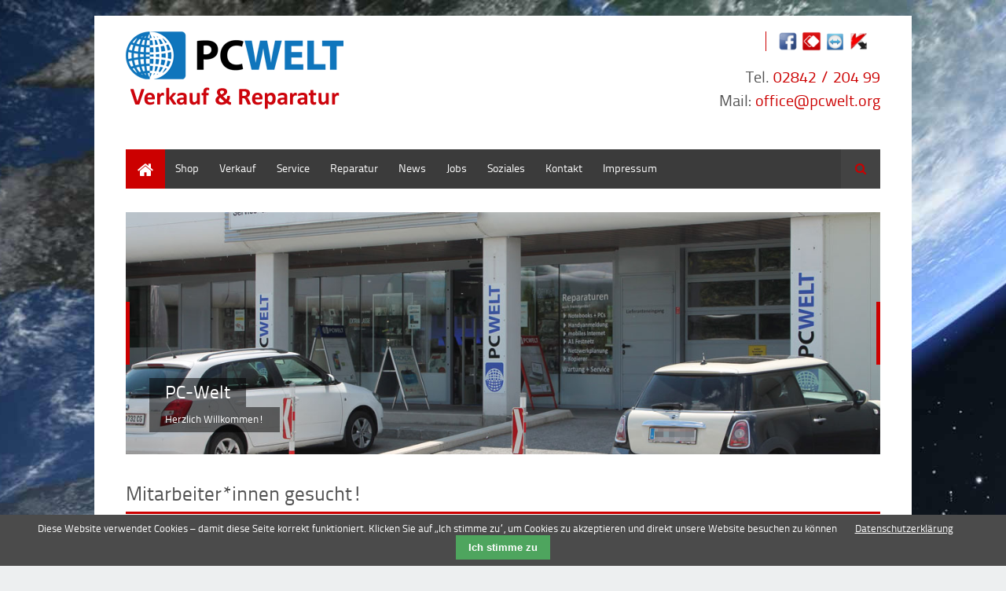

--- FILE ---
content_type: text/html; charset=utf-8
request_url: https://www.pcwelt.org/
body_size: 8428
content:
<!DOCTYPE html>
<html lang="de">
<head>
<meta charset="utf-8">
<title>Ihre PC-Welt, Beratung, Verkauf, Service und Reparatur! | pcwelt.org - PC-Welt - Fidi OG - Herzlich Willkommen!</title>
<base href="https://www.pcwelt.org/">
<meta name="robots" content="index,follow">
<meta name="description" content="Bei uns bekommen Sie alles rund um die EDV!">
<meta name="keywords" content="">
<meta name="generator" content="Contao Open Source CMS">
<link rel="stylesheet" href="assets/css/39bea21aa4ca.css">
<script src="https://code.jquery.com/jquery-1.11.3.min.js"></script>
<script>window.jQuery||document.write('<script src="assets/jquery/core/1.11.3/jquery.min.js">\x3C/script>')</script>
<script src="https://ajax.googleapis.com/ajax/libs/mootools/1.5.2/mootools.min.js"></script>
<script>window.MooTools||document.write('<script src="assets/mootools/core/1.5.2/mootools-core.js">\x3C/script>')</script>
<script src="assets/js/658390117859.js"></script>
<link rel="stylesheet" href="files/theme_files/webfont/stylesheet.css" type="text/css" charset="utf-8" />
<link rel="stylesheet" href="files/theme_files/font-awesome/css/font-awesome.min.css">
<link rel="icon" type="image/x-icon" href="files/theme_files/favicon/favicon.png">
<meta name="viewport" content="width=device-width">
<!--[if lt IE 9]><script src="assets/html5shiv/3.7.2/html5shiv.js"></script><![endif]-->
<body id="top" class="mac chrome blink ch131">
<div id="wrapper">
<header id="header">
<div class="inside">
<div id="logo">
<div class="logo_streifen"></div>
<a href="index.php">
<img src="files/theme_files/logo/logo.png" alt="Logo" />
</a>
</div>
<div class="mod_article social_media_icons responsive_hidden">
<!-- indexer::stop -->
<div class="ce_hyperlink icon-facebook first block">
<figure class="image_container">
<a href="https://www.facebook.com/pcweltltd" class="hyperlink_img" title="Facebook" rel="" target="_blank">
<img src="files/images/social-facebook-box-blue-icon.png" width="32" height="32" alt="">
</a>
</figure>
</div>
<div class="ce_hyperlink block">
<h1>Fernwartung 2</h1>
<figure class="image_container">
<a href="https://download.anydesk.com/AnyDesk.exe" class="hyperlink_img" title="AnyDesk" rel="" target="_blank">
<img src="files/images/AnyDesk_kl.png" width="60" height="60" alt="">
</a>
</figure>
</div>
<div class="ce_hyperlink block">
<h1>Fernwartung</h1>
<figure class="image_container">
<a href="http://get.teamviewer.com/Fidi-OG" class="hyperlink_img" title="Fernwartung" rel="" target="_blank">
<img src="files/images/Apps-teamviewer-icon.png" width="32" height="32" alt="Fernwartung Download">
</a>
</figure>
</div>
<div class="ce_hyperlink last block">
<h1>Kaspersky Download</h1>
<figure class="image_container">
<a href="http://kaspersky.pcwelt.org" class="hyperlink_img" title="Kaspersky Download" rel="" target="_blank">
<img src="assets/images/9/kaspersky_256-4f55a6e9.png" width="30" height="30" alt="Kaspersky Download">
</a>
</figure>
</div>
<!-- indexer::continue -->
</div>
<div class="mod_article reg_log responsive_hidden">
<!-- indexer::stop -->
<!-- indexer::continue -->
</div>
<div class="clear"></div>
<div class="mod_article header_article responsive_hidden">
<!-- indexer::stop -->
<div class="ce_text first last block">
<h2 style="text-align: right;">Tel. <a href="tel:+43284220499">02842 / 204 99</a><br>Mail: <a href="&#109;&#97;&#105;&#108;&#116;&#111;&#58;&#111;&#102;&#102;&#105;&#x63;&#101;&#64;&#112;&#99;&#119;&#x65;&#108;&#x74;&#46;&#111;&#x72;&#x67;">&#111;&#102;&#102;&#105;&#x63;&#101;&#64;&#112;&#99;&#119;&#x65;&#108;&#x74;&#46;&#111;&#x72;&#x67;</a></h2>
</div>
<!-- indexer::continue -->
</div>
<div class="clear"></div>        </div>
</header>
<div class="custom">
<div id="Menusection">
<div class="inside">
<!-- indexer::stop -->
<nav class="mod_navigation mainmenu block">
<a href="#skipNavigation4" class="invisible">Navigation überspringen</a>
<ul class="level_1">
<li class="trail sibling first"><a href="home.html" title="Ihre PC-Welt, Beratung, Verkauf, Service und Reparatur! | pcwelt.org" class="trail sibling first">Home</a></li>
<li class="sibling"><a href="http://shop.pcwelt.org" title="OnlineShop | shop.pcwelt.org" class="sibling" target="_blank">Shop</a></li>
<li class="submenu sibling"><a href="verkauf.html" title="Verkauf" class="submenu sibling" aria-haspopup="true">Verkauf</a>
<ul class="level_2">
<li class="first last"><a href="gastronomie-und-handelskassen.html" title="Bei uns bekommen Sie Gastronomiekassen und Handelskassen!" class="first last">Gastronomie- und Handelskassen</a></li>
</ul>
</li>
<li class="submenu sibling"><a href="service.html" title="Übersicht unserer Dienstleistungen | pcwelt.org" class="submenu sibling" aria-haspopup="true">Service</a>
<ul class="level_2">
<li class="first"><a href="beratung.html" title="Beratung" class="first">Beratung</a></li>
<li><a href="ankauf-gebrauchtgeraete.html" title="Wir kaufen Ihre Gebrauchtgeräte an -&gt; BARZAHLUNG! | pcwelt.org">Ankauf Gebrauchtgeräte</a></li>
<li><a href="wartungsvertrag.html" title="Wartungsvertrag für Netzwerke und Geräte | pcwelt.org">Wartungsvertrag</a></li>
<li><a href="hosting-domain-webspace.html" title="Webhosting &amp; Hosting | pcwelt.org">Hosting - Domain & Webspace</a></li>
<li><a href="schulungen.html" title="Einzel- oder Gruppenschulungen | pcwelt.org">Schulungen</a></li>
<li><a href="lte-internetanschluesse.html" title="Internetanschlüsse - Internetanschluss - A1 - Glasfaser - 5G | pcwelt.org">LTE - Internetanschlüsse</a></li>
<li><a href="copyshop.html" title="Copyshop - Copy-Shop | pcwelt.org">Copyshop</a></li>
<li><a href="garantieverlaengerung-versicherung.html" title="Garantieverlängerung und Versicherung | pcwelt.org">Garantieverlängerung & Versicherung</a></li>
<li><a href="outsourcing.html" title="Outsourcing &amp; Cloud Dienste | pcwelt.org">Outsourcing</a></li>
<li><a href="datenrettung.html" title="Dattenrettung bei Datenverlust | pcwelt.org">Datenrettung</a></li>
<li><a href="fernwartung.html" title="Fernwartung - Problembehandlung | pcwelt.org">Fernwartung</a></li>
<li><a href="netzwerkplanung.html" title="Netzwerkplanung | pcwelt.org">Netzwerkplanung</a></li>
<li class="last"><a href="hardware-service.html" title="Hardware - Service | pcwelt.org" class="last">Hardware - Service</a></li>
</ul>
</li>
<li class="submenu sibling"><a href="reparatur.html" title="Reparatur | pcwelt.org" class="submenu sibling" aria-haspopup="true">Reparatur</a>
<ul class="level_2">
<li class="first last"><a href="handyreparatur.html" title="Handy- und Smartphonereparatur | pcwelt.org" class="first last">Handyreparatur</a></li>
</ul>
</li>
<li class="sibling"><a href="news.html" title="News &amp; Neuigkeiten | pcwelt.org" class="sibling">News</a></li>
<li class="sibling"><a href="jobs.html" title="Jobs - Stellenangebote | pcwelt.org" class="sibling">Jobs</a></li>
<li class="sibling"><a href="soziales.html" title="Soziales - Social - soziale Unterstützung | pcwelt.org" class="sibling">Soziales</a></li>
<li class="submenu sibling"><a href="kontakt.html" title="Kontakt | pcwelt.org" class="submenu sibling" aria-haspopup="true">Kontakt</a>
<ul class="level_2">
<li class="first"><a href="oeffnungszeiten.html" title="Öffnungszeiten | pcwelt.org" class="first">Öffnungszeiten</a></li>
<li class="last"><a href="anfahrt.html" title="Anfahrt zur PC-Welt | pcwelt.org" class="last">Anfahrt</a></li>
</ul>
</li>
<li class="submenu sibling last"><a href="impressum.html" title="Impressum" class="submenu sibling last" aria-haspopup="true">Impressum</a>
<ul class="level_2">
<li class="first"><a href="datenschutzerklaerung.html" title="Datenschutzerklärung | pcwelt.org" class="first">Datenschutzerklärung</a></li>
<li><a href="presse.html" title="Presse, Pressemitteilungen | pcwelt.org">Presse</a></li>
<li class="last"><a href="agb.html" title="AGB | pcwelt.org" class="last">AGB</a></li>
</ul>
</li>
</ul>
<a id="skipNavigation4" class="invisible">&nbsp;</a>
</nav>
<!-- indexer::continue -->
<!-- indexer::stop -->
<div class="mod_search block">
<h6>Suche</h6>
<form action="suche.html" method="get">
<div class="formbody">
<label for="ctrl_keywords_24" class="invisible">Suchbegriffe</label>
<input type="search" name="keywords" id="ctrl_keywords_24" class="text" value="">
<input type="submit" id="ctrl_submit_24" class="submit" value="Suchen">
</div>
</form>
</div>
<!-- indexer::continue -->
<div class="clear"></div>
</div>
</div>
</div>
<div class="custom">
<div id="Slidersection">
<div class="inside">
<div class="mod_article first last block" id="slidersection-wide-483">
<section class="ce_sliderStart first block">
<div class="content-slider" data-config="3000,600,0,1">
<div class="slider-wrapper">
<div class="ce_image block">
<h1>PC-Welt</h1>
<figure class="image_container">
<img src="files/theme_files/slider_images/Front_aussen.jpg" width="1100" height="353" alt="PC-Welt">
<figcaption class="caption">Herzlich Willkommen!</figcaption>
</figure>
</div>
<div class="ce_image block">
<figure class="image_container">
<img src="files/images/Banner/PC-Welt-Verkauf-Reparatur.jpg" width="1100" height="353" alt="PC-Welt - Verkauf &amp; Reparatur">
</figure>
</div>
<div class="ce_image block">
<h1>Beratung</h1>
<figure class="image_container">
<img src="files/theme_files/slider_images/Verkaufspult.jpg" width="1100" height="353" alt="Wir beraten Sie gerne!">
<figcaption class="caption">Wir beraten Sie gerne!</figcaption>
</figure>
</div>
<div class="ce_image block">
<h1>Servicewerkstatt</h1>
<figure class="image_container">
<img src="files/theme_files/slider_images/Slider_Servicewerkstatt.jpg" width="1100" height="353" alt="Servicewerkstatt">
<figcaption class="caption">Bestens ausgestattet können wir praktisch alles reparieren!</figcaption>
</figure>
</div>
<div class="ce_image block">
<h1>Servicewerkstatt</h1>
<figure class="image_container">
<img src="files/theme_files/slider_images/Slider_Werkstatt_2.jpg" width="1100" height="353" alt="Servicewerkstatt">
<figcaption class="caption">Bestens ausgestattet können wir praktisch alles reparieren!</figcaption>
</figure>
</div>
<div class="ce_image block">
<h1>Projektplanung</h1>
<figure class="image_container">
<a href="index.php/kontakt.html">
<img src="files/theme_files/slider_images/Slider_Konferenzraum.jpg" width="1100" height="353" alt="">
</a>
<figcaption class="caption">Wir planen mit Ihnen!</figcaption>
</figure>
</div>
<div class="ce_image block">
<h1>PCs nach Ihrem Wunsch</h1>
<figure class="image_container">
<img src="files/theme_files/slider_images/Slider_Image_2.jpg" width="1100" height="353" alt="">
<figcaption class="caption">Wir bauen PCs nach Ihren Wünschen zusammen!</figcaption>
</figure>
</div>
<div class="ce_image block">
<h1>Handyreparaturen</h1>
<figure class="image_container">
<img src="files/theme_files/slider_images/Slider_Image_4.jpg" width="1100" height="353" alt="">
<figcaption class="caption">Wir reparieren Ihr Smartphone schnell und zuverlässig!</figcaption>
</figure>
</div>
</div>
<nav class="slider-control">
<a href="#" class="slider-prev">Zurück</a>
<span class="slider-menu"></span>
<a href="#" class="slider-next">Vorwärts</a>
</nav>
</div>
</section>
</div>
<div class="clear"></div>
</div>
</div>
</div>
<div class="custom">
<div id="Informationsection">
<div class="inside">
<div class="mod_article first last block" id="informationsection">
<div class="ce_text bordered first block">
<h1>Mitarbeiter*innen gesucht!</h1>
<h2 style="text-align: center;"><a href="jobs.html">Sie fühlen sich in den Bereich der EDV / IT berufen? Dann lesen Sie hier unsere Stellenausschreibungen.</a></h2>
</div>
<div class="ce_image bordered block">
<h1>Onlineshop - direkt kaufen!</h1>
<figure class="image_container" style="margin-left:20mm;">
<a href="https://shop.pcwelt.org" title="Onlineshop - direkt kaufen!">
<img src="files/images/Onlineshop-Banner.jpg" width="800" height="162" alt="Onlineshop" title="Onlineshop - direkt kaufen!">
</a>
</figure>
</div>
<div class="ce_text bordered block">
<h1>Die PC-Welt ist Teletronic Partner!</h1>
<p><strong><img style="display: block; margin-left: auto; margin-right: auto;" src="files/images/Logos/teletronic.png" alt="Die PC-Welt ist Teletronic Partner" width="400" height="97"></strong></p>
<p>Wir sind Teletronic Partner und als solcher können Sie ab sofort Ihre Anmeldung für Ihren Glasfaseranschluss schnell und einfach bei uns durchführen! <em><strong>Bitte bringen Sie für die Anmeldung Ihre <a title="Was ist die nöGIG-ID" href="https://www.noegig.at/faq/#toggle-id-20" target="_blank">nöGIG-ID</a> mit!</strong></em></p>
</div>
<div class="ce_text bordered block">
<h1>Unabhängig und kompetent!</h1>
<p style="text-align: center;">Tel.: <a href="tel:+43284220499">02842 20499</a> | Mail: <a href="&#109;&#97;&#105;&#108;&#116;&#111;&#58;&#111;&#x66;&#102;&#105;&#x63;&#x65;&#x40;&#112;&#99;&#x77;&#x65;&#108;&#x74;&#46;&#x6F;&#x72;&#103;">&#111;&#x66;&#102;&#105;&#x63;&#x65;&#x40;&#112;&#99;&#x77;&#x65;&#108;&#x74;&#46;&#x6F;&#x72;&#103;</a></p>
<p style="text-align: center;">A1 | Teletronic | Acer | ASUS | Lenovo | AVM | TERRA | Ricoh | Samsung | Bitdefender | Kaspersky | Brother | Canon | Kyocera | Dell | HP | Apple | Huawei | Seagate | WD | Toshiba | Intel | AMD | und viele mehr!</p>
</div>
<div class="ce_hyperlink big_button block sc sc4 sc-count8 sc-last sc4-last sc-close" style="margin-top:5px;">
<a href="http://shop.pcwelt.org" class="hyperlink_txt" title="OnlineShop" rel="" target="_blank">OnlineShop</a>
</div>
<div class="sc-clear"></div>
<div class="ce_hyperlink service-link icon-comments block sc sc4 sc-count9 sc-first sc4-first">
<h2>Beratung</h2>
Vor dem Kauf erfolgt eine freundliche und kompetente Beratung!  <a href="https://www.pcwelt.org/beratung.html" class="hyperlink_txt" title="Weiterlesen?" rel="">Weiterlesen?</a>
</div>
<div class="ce_hyperlink service-link icon-smile block sc sc4 sc-count10">
<h2>Verkauf</h2>
Schnell und unkompliziert, ob Abholung oder Versand!  <a href="https://www.pcwelt.org" class="hyperlink_txt" title="Weiterlesen?" rel="">Weiterlesen?</a>
</div>
<div class="ce_hyperlink service-link icon-gears block sc sc4 sc-count11">
<h2>Dienstleistungen</h2>
Sie kennen sich nicht aus oder brauchen eine Einschulung?  <a href="service.html" class="hyperlink_txt" title="Weiterlesen?" rel="">Weiterlesen?</a>
</div>
<div class="ce_hyperlink service-link icon-user-md last block sc sc4 sc-count12 sc-last sc4-last sc-close">
<h2>Reparatur</h2>
In einem Reparaturfall helfen wir Ihnen kompetent weiter!  <a href="reparatur.html" class="hyperlink_txt" title="Weiterlesen?" rel="">Weiterlesen?</a>
</div>
<div class="sc-clear"></div>
</div>
<div class="clear"></div>
</div>
</div>
</div>
<div id="container">
<div class="container_inside">
<!-- indexer::stop -->
<div class="mod_breadcrumb responsive_hidden block">
<ul>
<li class="first"><a href="home.html" title="PC-Welt - Fidi OG - Herzlich Willkommen!">PC-Welt - Fidi OG - Herzlich Willkommen!</a></li>
<li class="active last">Ihre PC-Welt, Beratung, Verkauf, Service und Reparatur! | pcwelt.org</li>
</ul>
</div>
<!-- indexer::continue -->
<div id="main">
<div class="inside">
<div class="mod_article first block" id="main-119">
<!-- indexer::stop -->
<div class="pdf_link">
<a href="#" rel="nofollow" title="Diese Seite drucken" onclick="window.print();return false"><i class="icon-print"></i></a>
<a href="?pdf=119" rel="nofollow" title="Artikel als PDF speichern"><i class="icon-file-text"></i></a>
<a href="share/?p=facebook&amp;u=https%3A%2F%2Fwww.pcwelt.org%2Findex.php&amp;t=Ihre%20PC-Welt%2C%20Beratung%2C%20Verkauf%2C%20Service%20und%20Reparatur%21%20%7C%20pcwelt.org" rel="nofollow" title="Auf Facebook teilen" onclick="window.open(this.href,'','width=640,height=380,modal=yes,left=100,top=50,location=no,menubar=no,resizable=yes,scrollbars=yes,status=no,toolbar=no');return false"><i class="icon-facebook-sign"></i></a>
<a href="share/?p=twitter&amp;u=https%3A%2F%2Fwww.pcwelt.org%2Findex.php&amp;t=Ihre%20PC-Welt%2C%20Beratung%2C%20Verkauf%2C%20Service%20und%20Reparatur%21%20%7C%20pcwelt.org" rel="nofollow" title="Auf Twitter teilen" onclick="window.open(this.href,'','width=640,height=380,modal=yes,left=100,top=50,location=no,menubar=no,resizable=yes,scrollbars=yes,status=no,toolbar=no');return false"><i class="icon-twitter-sign"></i></a>
<a href="share/?p=gplus&amp;u=https%3A%2F%2Fwww.pcwelt.org%2Findex.php&amp;t=Ihre%20PC-Welt%2C%20Beratung%2C%20Verkauf%2C%20Service%20und%20Reparatur%21%20%7C%20pcwelt.org" rel="nofollow" title="Auf Google+ teilen" onclick="window.open(this.href,'','width=600,height=200,modal=yes,left=100,top=50,location=no,menubar=no,resizable=yes,scrollbars=yes,status=no,toolbar=no');return false"><i class="icon-google-plus-sign"></i></a>
</div>
<!-- indexer::continue -->
<div class="ce_text bordered first block">
<h2>Herzlich Willkommen</h2>
<p>Sehr geehrte Damen und Herren,</p>
<p style="text-align: justify;">bei uns bekommen Sie einfach <span style="text-decoration: underline;">mehr</span>. Mehr <strong>Service</strong>, mehr <strong>Wissen</strong>, mehr <strong>Dienstleistungen</strong>. Wir decken den kompletten EDV-, IT- und Smartphonebereich ab. Wir planen und installieren komplette Netzwerke und unterstützen Sie auch im laufenden Betrieb mit unserem Fachwissen.</p>
<p style="text-align: justify;">&nbsp;</p>
<p style="text-align: justify;">Weiters bieten wir Cloud-Lösungen. Damit können Sie den Großteil Ihrer Infrastruktur outcourcen, Geld (Mitarbeiter) einsparen und die Verfügbarkeit ist weitaus höher als lokal bei Ihnen. Die notwendige Wartung übernehmen wir und durch den Abschluss eines Wartungsvertrages sind sie perfekt abgesichert. Da wir für Sie so viel anbieten, können wir nicht alles hier auf unserer Homepage abbilden. Falls Sie etwas nicht finden, eine Frage haben, oder ein Projekt planen, <strong><a href="kontakt.html">kontaktieren</a></strong> Sie uns!</p>
</div>
<div class="ce_text bordered block sc sc3 sc-count0 sc-first sc3-first">
<h2>Wartungsverträge</h2>
<p style="text-align: justify;">Sie wollen einfach nur <strong>daß alles funktioniert</strong>? Wir übernehmen (den kompletten!) Rest. Die Hardware und Software, der Virenschutz, die (redundante) Internetanbindung, die Backuplösung und auch von zu Hause aus arbeiten. Wir warten ihre IT-Landschaft, überwachen Ihre Internetanbindung und sorgen dafür daß Ihre Daten sicher sind. Lassen Sie uns <a href="kontakt.html">darüber reden</a>!</p>
</div>
<div class="ce_text bordered block sc sc3 sc-count1">
<h2>Kopierer</h2>
<figure class="image_container float_above">
<a href="news-leser/kopierer-guenstig-mieten.html" title="Ricoh Kopierer">
<img src="assets/images/2/ricoh-825f13c2.png" width="100" height="75" alt="Ricoh" title="Ricoh Kopierer">
</a>
</figure>
<p style="text-align: justify;">Sie drucken viel und Ihre <strong>Druckkosten sind hoch</strong>? Wir sind <strong>Ricoh</strong> Vertriebspartner und können Ihnen einen neuen Ricoh A3 Kopierer mit 1000 S/W Kopien und 500 Farbkopien im Monat bereits <strong>ab anzahlungsfreien € 99,-</strong> /Monat exkl. MwSt. anbieten! Die Lieferung und die Toner sind in diesem Preis bereits inkludiert!</p>
</div>
<div class="ce_text bordered last block sc sc3 sc-count2 sc-last sc3-last sc-close">
<h2>Homepagegestaltung</h2>
<p style="text-align: justify;">Ab sofort können wir Ihnen auch die Planung und Umsetzung Ihrer Homepage zu äußerst interessanten konditionen anbieten. Wir greifen dafür auf einen Partner mit langjähriger Erfahrung zurück um Ihre Wünsche umzusetzen. Wir erstellen für Sie eine kostenlose (!) Preview (Vorschau), damit Sie im Vorhinein sehen können wie wir uns Ihren neuen Internetauftritt vorstellen.</p>
</div>
<div class="sc-clear"></div>
</div>
<div class="mod_article bordered last block" id="reparatur-installation-einrichtung">
<!-- indexer::stop -->
<div class="pdf_link">
<a href="#" rel="nofollow" title="Diese Seite drucken" onclick="window.print();return false"><i class="icon-print"></i></a>
<a href="?pdf=1149" rel="nofollow" title="Artikel als PDF speichern"><i class="icon-file-text"></i></a>
<a href="share/?p=facebook&amp;u=https%3A%2F%2Fwww.pcwelt.org%2Findex.php&amp;t=Ihre%20PC-Welt%2C%20Beratung%2C%20Verkauf%2C%20Service%20und%20Reparatur%21%20%7C%20pcwelt.org" rel="nofollow" title="Auf Facebook teilen" onclick="window.open(this.href,'','width=640,height=380,modal=yes,left=100,top=50,location=no,menubar=no,resizable=yes,scrollbars=yes,status=no,toolbar=no');return false"><i class="icon-facebook-sign"></i></a>
<a href="share/?p=twitter&amp;u=https%3A%2F%2Fwww.pcwelt.org%2Findex.php&amp;t=Ihre%20PC-Welt%2C%20Beratung%2C%20Verkauf%2C%20Service%20und%20Reparatur%21%20%7C%20pcwelt.org" rel="nofollow" title="Auf Twitter teilen" onclick="window.open(this.href,'','width=640,height=380,modal=yes,left=100,top=50,location=no,menubar=no,resizable=yes,scrollbars=yes,status=no,toolbar=no');return false"><i class="icon-twitter-sign"></i></a>
<a href="share/?p=gplus&amp;u=https%3A%2F%2Fwww.pcwelt.org%2Findex.php&amp;t=Ihre%20PC-Welt%2C%20Beratung%2C%20Verkauf%2C%20Service%20und%20Reparatur%21%20%7C%20pcwelt.org" rel="nofollow" title="Auf Google+ teilen" onclick="window.open(this.href,'','width=600,height=200,modal=yes,left=100,top=50,location=no,menubar=no,resizable=yes,scrollbars=yes,status=no,toolbar=no');return false"><i class="icon-google-plus-sign"></i></a>
</div>
<!-- indexer::continue -->
<div class="ce_text first block">
<h1>ISDN &#62;&#62;&#62; VoIP</h1>
<p>Sie möchten Ihre alte ISDN Telefonanlage gegen ein neues VoIP-System tauschen oder Ihnen wurde seitens Ihres Betreibers Ihr ISDN Anschluss gekündigt?</p>
<p>Wir haben dafür eine zukunftssichere und kostengünstige Möglichkeit (schon ab € 4,90 / VoIP Anschluss / Monat). Wir helfen Ihnen die Umstellung schnell und problemlos zu meistern.</p>
</div>
<div class="ce_text block">
<h1>Fernwartung - die Hilfe aus der Ferne</h1>
<p style="text-align: justify;">Sie müssen nicht für jedes Problem bei uns vorbeikommen. Es gibt die Möglichkeit der Fernwartung (Zugriff auf Ihr Gerät von uns über das Internet). Wenn Sie nur ein Softwareproblem haben, können wir Ihnen so schnell uns einfach weiterhelfen.</p>
</div>
<div class="ce_text block">
<h1>Einfaches Backup über Nextcloud</h1>
<p style="text-align: justify;">Immer wieder haben wir es mit katastrophalen Datenverlusten bei Kunden zu tun. Es gibt aber schon seit langer Zeit so viele Möglichkeiten wie man seine wichtigen Daten sichert. Eine davon ist Nextcloud. Eine Cloudsoftware die wir hosten und für die Sie bei uns für ein paar Euro einen Zugang kaufen können.</p>
<p style="text-align: justify;">Alles was dann in diesem Ordner auf Ihrem Gerät gespeichert wird, wird automatisch mit der (Österreichischen) Cloud synchronisiert. Sie können damit nicht nur Ordner auf Ihrem PC sichern, sondern auch zB Fotos auf Ihrem Smartphone und diese schnell über die Cloud austauschen.</p>
<p style="text-align: justify;">Wir arbeiten immer am Puls der Zeit mit den neuesten Möglichkeiten!</p>
</div>
<div class="ce_text last block">
<h1>Reparatur</h1>
<p style="text-align: justify;">Wir reparieren Ihr Gerät schnell und einfach. Für uns ist es nicht wichtig ob ein Gerät bei uns erworben wurde oder nicht. Einfach vorbeibringen oder unseren Vor-Ort Reparaturservice nutzen. Wir helfen Ihnen schnell und kompetent weiter.</p>
</div>
</div>
</div>
</div>
<aside id="left">
<div class="inside">
<div class="mod_article first last block" id="left-118">
<div class="ce_text bordered first block">
<h2>Öffnungszeiten</h2>
<div style="padding: 12px; border: 1px solid #cccccc; background-color: #f0f0f0; font-family: sans-serif; font-size: 12px; line-height: 1.5;">
<h1 style="font-size: 16px; font-weight: normal; margin: 0px 0px 9px; text-align: center;"><strong>Wir haben für Sie geöffnet von:</strong></h1>
<p style="text-align: center;"><span style="text-decoration: underline;">Montag, Freitag</span><br>9:00 - 12:00 | 13:30 - 18:00 Uhr</p>
<p style="text-align: center;"><span style="text-decoration: underline;">Dienstag, Donnerstag</span><br>9:00 - 12:00 | 13:30 - 17:00 Uhr</p>
<p style="text-align: center;"><span style="text-decoration: underline;">Mittwoch</span><br>9:00 - 12:00 Uhr</p>
</div>
</div>
<!-- indexer::stop -->
<nav class="mod_navigation block" style="margin-top:23px;">
<a href="#skipNavigation41" class="invisible">Navigation überspringen</a>
<ul class="level_1">
<li class="trail sibling first"><a href="home.html" title="Ihre PC-Welt, Beratung, Verkauf, Service und Reparatur! | pcwelt.org" class="trail sibling first">Home</a></li>
<li class="sibling"><a href="http://shop.pcwelt.org" title="OnlineShop | shop.pcwelt.org" class="sibling" target="_blank">Shop</a></li>
<li class="submenu sibling"><a href="verkauf.html" title="Verkauf" class="submenu sibling" aria-haspopup="true">Verkauf</a>
<ul class="level_2">
<li class="first last"><a href="gastronomie-und-handelskassen.html" title="Bei uns bekommen Sie Gastronomiekassen und Handelskassen!" class="first last">Gastronomie- und Handelskassen</a></li>
</ul>
</li>
<li class="submenu sibling"><a href="service.html" title="Übersicht unserer Dienstleistungen | pcwelt.org" class="submenu sibling" aria-haspopup="true">Service</a>
<ul class="level_2">
<li class="first"><a href="beratung.html" title="Beratung" class="first">Beratung</a></li>
<li><a href="ankauf-gebrauchtgeraete.html" title="Wir kaufen Ihre Gebrauchtgeräte an -&gt; BARZAHLUNG! | pcwelt.org">Ankauf Gebrauchtgeräte</a></li>
<li><a href="wartungsvertrag.html" title="Wartungsvertrag für Netzwerke und Geräte | pcwelt.org">Wartungsvertrag</a></li>
<li><a href="hosting-domain-webspace.html" title="Webhosting &amp; Hosting | pcwelt.org">Hosting - Domain & Webspace</a></li>
<li><a href="schulungen.html" title="Einzel- oder Gruppenschulungen | pcwelt.org">Schulungen</a></li>
<li><a href="lte-internetanschluesse.html" title="Internetanschlüsse - Internetanschluss - A1 - Glasfaser - 5G | pcwelt.org">LTE - Internetanschlüsse</a></li>
<li><a href="copyshop.html" title="Copyshop - Copy-Shop | pcwelt.org">Copyshop</a></li>
<li><a href="garantieverlaengerung-versicherung.html" title="Garantieverlängerung und Versicherung | pcwelt.org">Garantieverlängerung & Versicherung</a></li>
<li><a href="outsourcing.html" title="Outsourcing &amp; Cloud Dienste | pcwelt.org">Outsourcing</a></li>
<li><a href="datenrettung.html" title="Dattenrettung bei Datenverlust | pcwelt.org">Datenrettung</a></li>
<li><a href="fernwartung.html" title="Fernwartung - Problembehandlung | pcwelt.org">Fernwartung</a></li>
<li><a href="netzwerkplanung.html" title="Netzwerkplanung | pcwelt.org">Netzwerkplanung</a></li>
<li class="last"><a href="hardware-service.html" title="Hardware - Service | pcwelt.org" class="last">Hardware - Service</a></li>
</ul>
</li>
<li class="submenu sibling"><a href="reparatur.html" title="Reparatur | pcwelt.org" class="submenu sibling" aria-haspopup="true">Reparatur</a>
<ul class="level_2">
<li class="first last"><a href="handyreparatur.html" title="Handy- und Smartphonereparatur | pcwelt.org" class="first last">Handyreparatur</a></li>
</ul>
</li>
<li class="sibling"><a href="news.html" title="News &amp; Neuigkeiten | pcwelt.org" class="sibling">News</a></li>
<li class="sibling"><a href="jobs.html" title="Jobs - Stellenangebote | pcwelt.org" class="sibling">Jobs</a></li>
<li class="sibling"><a href="soziales.html" title="Soziales - Social - soziale Unterstützung | pcwelt.org" class="sibling">Soziales</a></li>
<li class="submenu sibling"><a href="kontakt.html" title="Kontakt | pcwelt.org" class="submenu sibling" aria-haspopup="true">Kontakt</a>
<ul class="level_2">
<li class="first"><a href="oeffnungszeiten.html" title="Öffnungszeiten | pcwelt.org" class="first">Öffnungszeiten</a></li>
<li class="last"><a href="anfahrt.html" title="Anfahrt zur PC-Welt | pcwelt.org" class="last">Anfahrt</a></li>
</ul>
</li>
<li class="submenu sibling last"><a href="impressum.html" title="Impressum" class="submenu sibling last" aria-haspopup="true">Impressum</a>
<ul class="level_2">
<li class="first"><a href="datenschutzerklaerung.html" title="Datenschutzerklärung | pcwelt.org" class="first">Datenschutzerklärung</a></li>
<li><a href="presse.html" title="Presse, Pressemitteilungen | pcwelt.org">Presse</a></li>
<li class="last"><a href="agb.html" title="AGB | pcwelt.org" class="last">AGB</a></li>
</ul>
</li>
</ul>
<a id="skipNavigation41" class="invisible">&nbsp;</a>
</nav>
<!-- indexer::continue -->
<div class="line"></div>
</div>
</div>
</aside>
</div>
</div>
<footer id="footer">
<div class="inside">
<div class="mod_article">
<!-- indexer::stop -->
<div class="ce_text bordered first block sc sc4 sc-count3 sc-first sc4-first">
<h4>Kontakt</h4>
<p>Fidi OG "PC-Welt"</p>
<p>Brunner Straße 43<br>3830 Waidhofen an der Thaya<br>Österreich</p>
<p>Fon: <a href="tel:+43284220499">+43 (0)2842 / 204 99</a></p>
<p>Telegram / Whatsapp<br>+436802200765</p>
<p>web: www.pcwelt.org<br>mail: &#x6F;&#102;&#x66;&#105;&#x63;&#x65;&#x40;&#112;&#x63;&#x77;&#101;&#x6C;&#x74;&#x2E;&#x6F;&#x72;&#x67;</p>
</div>
<div class="ce_downloads bordered block sc sc4 sc-count4">
<h4>Neuste Downloads</h4>
<ul>
<li><img src="assets/contao/images/iconPLAIN.gif" width="18" height="18" alt="" class="mime_icon"> <a href="index.php?file=files/theme_files/downloads/TeamViewerQS_de-idcc3knvxw.exe" title="Die Datei TeamViewerQS_de-idcc3knvxw.exe herunterladen">TeamViewerQS_de-idcc3knvxw.exe <span class="size">(4,8 MiB)</span></a></li>
</ul>
</div>
<div class="mod_newslist bordered block sc sc4 sc-count5">
<h2>Kurznachrichten</h2>
<div class="layout_simple block first even">
<time datetime="2018-09-17T00:17:00+02:00">
<div class="date_box_day">17</div>
<div class="date_box_month">Sep</div>
</time>
<a href="news-leser/regelmaessige-wartung-spart-zeit-und-geld.html" title="Den Artikel lesen: Regelmäßige Wartung spart Zeit und Geld">Regelmäßige Wartung spart Zeit und Geld</a>  <div class="clear"></div>
</div><div class="layout_simple block last odd">
<time datetime="2016-06-17T15:47:00+02:00">
<div class="date_box_day">17</div>
<div class="date_box_month">Jun</div>
</time>
<figure class="image_container float_left" style="margin-right:6mm;">
<img src="assets/images/9/Whatsapp-4cdab729.png" width="80" height="80" alt="">
</figure>
<a href="news-leser/wir-sind-auch-ueber-whatsapp-und-telegram-erreichbar.html" title="Den Artikel lesen: Wir sind auch über Whatsapp und Telegram erreichbar!">Wir sind auch über Whatsapp und Telegram erreichbar!</a>  <div class="clear"></div>
</div>
</div>
<div class="line"></div>
<div class="ce_text block sc sc3-2 sc-count6 sc-first sc3-2-first" style="margin-top:10px;">
<p>© Copyright Fidi OG. Alle Rechte vorbehalten!</p>
</div>
<div class="sc sc3 sc-count7 sc-last sc3-last sc-close sc-wrapper">
<div class="mod_article social_media_icons">
<div class="ce_hyperlink icon-facebook first block">
<figure class="image_container">
<a href="https://www.facebook.com/pcweltltd" class="hyperlink_img" title="Facebook" rel="" target="_blank">
<img src="files/images/social-facebook-box-blue-icon.png" width="32" height="32" alt="">
</a>
</figure>
</div>
<div class="ce_hyperlink block">
<h1>Fernwartung 2</h1>
<figure class="image_container">
<a href="https://download.anydesk.com/AnyDesk.exe" class="hyperlink_img" title="AnyDesk" rel="" target="_blank">
<img src="files/images/AnyDesk_kl.png" width="60" height="60" alt="">
</a>
</figure>
</div>
<div class="ce_hyperlink block">
<h1>Fernwartung</h1>
<figure class="image_container">
<a href="http://get.teamviewer.com/Fidi-OG" class="hyperlink_img" title="Fernwartung" rel="" target="_blank">
<img src="files/images/Apps-teamviewer-icon.png" width="32" height="32" alt="Fernwartung Download">
</a>
</figure>
</div>
<div class="ce_hyperlink last block">
<h1>Kaspersky Download</h1>
<figure class="image_container">
<a href="http://kaspersky.pcwelt.org" class="hyperlink_img" title="Kaspersky Download" rel="" target="_blank">
<img src="assets/images/9/kaspersky_256-4f55a6e9.png" width="30" height="30" alt="Kaspersky Download">
</a>
</figure>
</div>
</div>
</div><div class="sc-clear"></div><!-- indexer::continue -->
</div>
<div class="clear"></div>        </div>
</footer>
</div>
<script src="assets/jquery/ui/1.11.4/jquery-ui.min.js"></script>
<script>(function($){$(document).ready(function(){$(document).accordion({heightStyle:'content',header:'div.toggler',collapsible:!0,create:function(event,ui){ui.header.addClass('active');$('div.toggler').attr('tabindex',0)},activate:function(event,ui){ui.newHeader.addClass('active');ui.oldHeader.removeClass('active');$('div.toggler').attr('tabindex',0)}})})})(jQuery)</script>
<script src="assets/jquery/colorbox/1.6.1/js/colorbox.min.js"></script>
<script>(function($){$(document).ready(function(){$('a[data-lightbox]').map(function(){$(this).colorbox({loop:!1,rel:$(this).attr('data-lightbox'),maxWidth:'95%',maxHeight:'95%'})})})})(jQuery)</script>
<script src="assets/jquery/mediaelement/2.21.2/js/mediaelement-and-player.min.js"></script>
<script>(function($){$(document).ready(function(){$('video,audio').filter(function(){return $(this).parents('picture').length===0}).mediaelementplayer({pluginPath:'/assets/jquery/mediaelement/2.21.2/',flashName:'legacy/flashmediaelement.swf',silverlightName:'legacy/silverlightmediaelement.xap'})})})(jQuery)</script>
<script src="assets/swipe/2.0/js/swipe.min.js"></script>
<script>(function($){$(document).ready(function(){$('.ce_sliderStart').each(function(i,cte){var s=$('.content-slider',cte)[0],c=s.getAttribute('data-config').split(',');new Swipe(s,{'auto':parseInt(c[0]),'speed':parseInt(c[1]),'startSlide':parseInt(c[2]),'continuous':parseInt(c[3]),'menu':$('.slider-control',cte)[0]})})})})(jQuery)</script>
<script src="assets/jquery/tablesorter/2.0.5/js/tablesorter.js"></script>
<script>(function($){$(document).ready(function(){$('.ce_table .sortable').each(function(i,table){$(table).tablesorter()})})})(jQuery)</script>
<script>setTimeout(function(){var e=function(e,t){try{var n=new XMLHttpRequest}catch(r){return}n.open("GET",e,!0),n.onreadystatechange=function(){this.readyState==4&&this.status==200&&typeof t=="function"&&t(this.responseText)},n.send()},t="system/cron/cron.";e(t+"txt",function(n){parseInt(n||0)<Math.round(+(new Date)/1e3)-86400&&e(t+"php")})},5e3)</script>
<script src="files/theme_files/responsive_navigation/jquery.responsinav.min.js"></script>
<script>$(function(){$(window).responsinav({breakpoint:1139})})</script>
<script type="text/javascript" src="files/theme_files/quicksand/jquery.quicksand.js"></script>
<script type="text/javascript" src="files/theme_files/quicksand/quicksand.js"></script>
<script>setTimeout(function(){jQuery.ajax("system/cron/cron.txt",{complete:function(e){var t=e.responseText||0;parseInt(t)<Math.round(+(new Date)/1e3)-86400&&jQuery.ajax("system/cron/cron.php")}})},5e3)</script>
<!-- indexer::stop -->
<div class="cookiebar cookiebar--position-bottom" role="complementary" aria-describedby="cookiebar-text" style="display:none;" data-cookiebar="COOKIEBAR_26" data-cookiebar-ttl="14">
<div id="cookiebar-text" class="cookiebar__text" aria-live="assertive" role="alert">
<span class="cookiebar__message">Diese Website verwendet Cookies – damit diese Seite korrekt funktioniert. Klicken Sie auf „Ich stimme zu“, um Cookies zu akzeptieren und direkt unsere Website besuchen zu können</span>
<a href="datenschutzerklaerung.html" class="cookiebar__link" title="Datenschutzerklärung">Datenschutzerklärung</a>
</div>
<button class="cookiebar__button" data-cookiebar-accept>Ich stimme zu</button>
</div>
<!-- indexer::continue -->
</body>
</html>

--- FILE ---
content_type: text/css
request_url: https://www.pcwelt.org/files/theme_files/webfont/stylesheet.css
body_size: 169
content:
@font-face{font-family:'TitilliumText22LThin';src:url('titilliumtext22l001-webfont.eot');src:url('titilliumtext22l001-webfont.eot?#iefix') format('embedded-opentype'),
url('titilliumtext22l001-webfont.woff') format('woff'),
url('titilliumtext22l001-webfont.ttf') format('truetype'),
url('titilliumtext22l001-webfont.svg#TitilliumText22LThin') format('svg');font-weight:normal;font-style:normal;}
@font-face{font-family:'TitilliumText22LLight';src:url('titilliumtext22l002-webfont.eot');src:url('titilliumtext22l002-webfont.eot?#iefix') format('embedded-opentype'),
url('titilliumtext22l002-webfont.woff') format('woff'),
url('titilliumtext22l002-webfont.ttf') format('truetype'),
url('titilliumtext22l002-webfont.svg#TitilliumText22LLight') format('svg');font-weight:normal;font-style:normal;}
@font-face{font-family:'TitilliumText22LRegular';src:url('titilliumtext22l003-webfont.eot');src:url('titilliumtext22l003-webfont.eot?#iefix') format('embedded-opentype'),
url('titilliumtext22l003-webfont.woff') format('woff'),
url('titilliumtext22l003-webfont.ttf') format('truetype'),
url('titilliumtext22l003-webfont.svg#TitilliumText22LRegular') format('svg');font-weight:normal;font-style:normal;}
@font-face{font-family:'TitilliumText22LMedium';src:url('titilliumtext22l004-webfont.eot');src:url('titilliumtext22l004-webfont.eot?#iefix') format('embedded-opentype'),
url('titilliumtext22l004-webfont.woff') format('woff'),
url('titilliumtext22l004-webfont.ttf') format('truetype'),
url('titilliumtext22l004-webfont.svg#TitilliumText22LMedium') format('svg');font-weight:normal;font-style:normal;}
@font-face{font-family:'TitilliumText22LBold';src:url('titilliumtext22l005-webfont.eot');src:url('titilliumtext22l005-webfont.eot?#iefix') format('embedded-opentype'),
url('titilliumtext22l005-webfont.woff') format('woff'),
url('titilliumtext22l005-webfont.ttf') format('truetype'),
url('titilliumtext22l005-webfont.svg#TitilliumText22LBold') format('svg');font-weight:normal;font-style:normal;}
@font-face{font-family:'TitilliumText22LXBold';src:url('titilliumtext22l006-webfont.eot');src:url('titilliumtext22l006-webfont.eot?#iefix') format('embedded-opentype'),
url('titilliumtext22l006-webfont.woff') format('woff'),
url('titilliumtext22l006-webfont.ttf') format('truetype'),
url('titilliumtext22l006-webfont.svg#TitilliumText22LXBold') format('svg');font-weight:normal;font-style:normal;}

--- FILE ---
content_type: application/javascript
request_url: https://www.pcwelt.org/files/theme_files/quicksand/quicksand.js
body_size: 308
content:
$(document).ready(function(){var items=$('#container .mod_newslist li'),itemsByTags={};items.each(function(i){var elem=$(this),tags=elem.data('tags').split(',');elem.attr('data-id',i);$.each(tags,function(key,value){value=$.trim(value);if(!(value in itemsByTags)){itemsByTags[value]=[];}itemsByTags[value].push(elem);});});createList('Everything',items);$.each(itemsByTags,function(k,v){createList(k,v);});$('#portfolio_filter').on('click','a',function(e){var link=$(this);link.addClass('active').siblings().removeClass('active');$('#container .mod_newslist').quicksand(link.data('list').find('li'));e.preventDefault();});$('#portfolio_filter a:first').click();function createList(text,items){var ul=$('<ul>',{'class':'hidden'});$.each(items,function(){$(this).clone().appendTo(ul);});ul.appendTo('#container');var a=$('<a>',{html:text,href:'#',data:{list:ul}}).appendTo('#portfolio_filter');}});